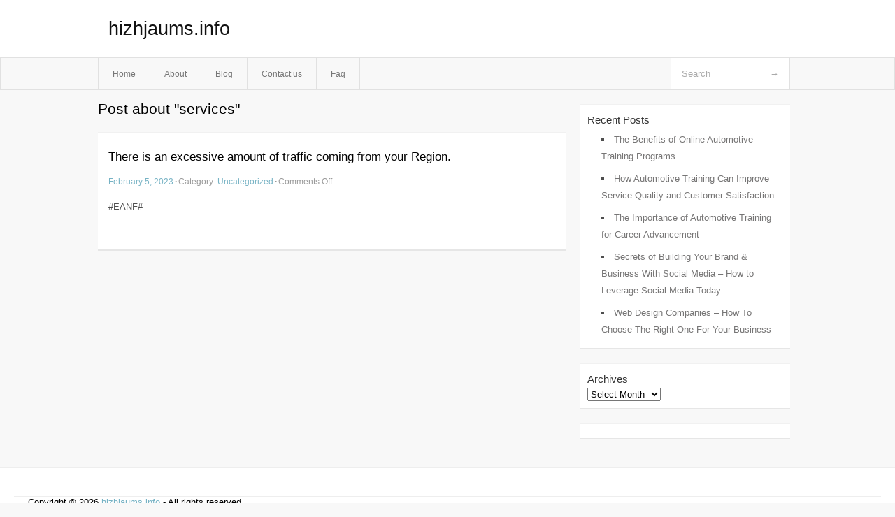

--- FILE ---
content_type: text/html; charset=UTF-8
request_url: https://hizhjaums.info/tag/services
body_size: 2057
content:
<!DOCTYPE html PUBLIC "-//W3C//DTD XHTML 1.0 Transitional//EN" "http://www.w3.org/TR/xhtml1/DTD/xhtml1-transitional.dtd">
<html xmlns="http://www.w3.org/1999/xhtml" dir="ltr" lang="en-US">
<head profile="http://gmpg.org/xfn/11">
	<meta http-equiv="Content-Type" content="text/html; charset=UTF-8" />
	<link rel="stylesheet" href="https://hizhjaums.info/wp-content/themes/mx/style.css" type="text/css" media="screen" />
	<link rel="pingback" href="https://hizhjaums.info/xmlrpc.php" />
	<title>services &laquo;  hizhjaums.info</title>
	<link rel="start" href="https://hizhjaums.info" title="hizhjaums.info Home" />
	<link rel="alternate" type="application/rss+xml" title="hizhjaums.info &raquo; Feed" href="https://hizhjaums.info/feed" />
<link rel="alternate" type="application/rss+xml" title="hizhjaums.info &raquo; Comments Feed" href="https://hizhjaums.info/comments/feed" />
<link rel="alternate" type="application/rss+xml" title="hizhjaums.info &raquo; services Tag Feed" href="https://hizhjaums.info/tag/services/feed" />
<link rel="EditURI" type="application/rsd+xml" title="RSD" href="https://hizhjaums.info/xmlrpc.php?rsd" />
<link rel="wlwmanifest" type="application/wlwmanifest+xml" href="https://hizhjaums.info/wp-includes/wlwmanifest.xml" /> 
<link rel='index' title='hizhjaums.info' href='https://hizhjaums.info' />
<meta name="generator" content="WordPress 3.1.3" />
<style type="text/css">        #header {            background:#fff url();        }		.siteName a,.description{color:#111111}    </style></head>
<body class="archive tag tag-services tag-77">

<div id="header">
		<div class="container">
					<h1 class="siteName">
									<a href="https://hizhjaums.info" title="hizhjaums.info">hizhjaums.info</a>
							</h1>

		</div>
		<div id="globalNavi">
			<div class="container">
					<div class="menu"><ul><li ><a href="https://hizhjaums.info/" title="Home">Home</a></li><li class="page_item page-item-6"><a href="https://hizhjaums.info/about" title="About">About</a></li><li class="page_item page-item-12"><a href="https://hizhjaums.info/blog" title="Blog">Blog</a></li><li class="page_item page-item-8"><a href="https://hizhjaums.info/contact-us" title="Contact us">Contact us</a></li><li class="page_item page-item-10"><a href="https://hizhjaums.info/faq" title="Faq">Faq</a></li></ul></div>
	
				<form method="get" id="searchform" action="https://hizhjaums.info/">
<div>
    <input type="text" name="s" id="s" value="Search" onfocus="if (this.value == 'Search') {this.value = '';}" onblur="if (this.value == '') {this.value = 'Search';}" />
    <input type="submit" id="gs" value="&#8594;"/>
    </div>
</form>			</div>
		</div>		
	</div>
<div class="clear"></div>
<div id="content">
		<div class="clear"></div>



	<div id="main">
		<h1 class="entry-title">Post about  "services"</h1>
		<div class="section entry" id="entry36">
						<div class="post">	
				<h2 class="entry-title"><a href="https://hizhjaums.info/there-is-an-excessive-amount-of-traffic-coming-from-your-region-2.html">There is an excessive amount of traffic coming from your Region.</a></h2>
				<div class="info">
					<span class="postinfo"><a href="https://hizhjaums.info/there-is-an-excessive-amount-of-traffic-coming-from-your-region-2.html">February 5, 2023</a><span class="separator">&#183;</span></span>
					<span class="postinfo">Category :<a href="https://hizhjaums.info/category/uncategorized" title="View all posts in Uncategorized" rel="category tag">Uncategorized</a><span class="separator">&#183;</span></span>
					<span class="postinfo"><span>Comments Off</span></span>
				</div>
				<div class="entry">
										<p>#EANF#</p>
<div class="mads-block"></div>					</div>

			</div>
					</div><!-- section entry -->
	<!-- page navi -->
		</div><!-- main -->
	<div id="sidebar">
<ul>
		<li id="recent-posts-2" class="widget-container widget_recent_entries">		<span class="widgettitle">Recent Posts</span>		<ul>
				<li><a href="https://hizhjaums.info/the-benefits-of-online-automotive-training-programs.html" title="The Benefits of Online Automotive Training Programs">The Benefits of Online Automotive Training Programs</a></li>
				<li><a href="https://hizhjaums.info/how-automotive-training-can-improve-service-quality-and-customer-satisfaction.html" title="How Automotive Training Can Improve Service Quality and Customer Satisfaction">How Automotive Training Can Improve Service Quality and Customer Satisfaction</a></li>
				<li><a href="https://hizhjaums.info/the-importance-of-automotive-training-for-career-advancement.html" title="The Importance of Automotive Training for Career Advancement">The Importance of Automotive Training for Career Advancement</a></li>
				<li><a href="https://hizhjaums.info/secrets-of-building-your-brand-business-with-social-media-how-to-leverage-social-media-today.html" title="Secrets of Building Your Brand &amp; Business With Social Media &#8211; How to Leverage Social Media Today">Secrets of Building Your Brand &#038; Business With Social Media &#8211; How to Leverage Social Media Today</a></li>
				<li><a href="https://hizhjaums.info/web-design-companies-how-to-choose-the-right-one-for-your-business.html" title="Web Design Companies &#8211; How To Choose The Right One For Your Business">Web Design Companies &#8211; How To Choose The Right One For Your Business</a></li>
				</ul>
		</li><li id="archives-2" class="widget-container widget_archive"><span class="widgettitle">Archives</span>		<select name="archive-dropdown" onchange='document.location.href=this.options[this.selectedIndex].value;'> <option value="">Select Month</option> 	<option value='https://hizhjaums.info/2025/03'> March 2025 </option>
	<option value='https://hizhjaums.info/2023/03'> March 2023 </option>
	<option value='https://hizhjaums.info/2023/02'> February 2023 </option>
	<option value='https://hizhjaums.info/2023/01'> January 2023 </option>
	<option value='https://hizhjaums.info/2022/10'> October 2022 </option>
	<option value='https://hizhjaums.info/2022/08'> August 2022 </option>
	<option value='https://hizhjaums.info/2022/07'> July 2022 </option>
 </select>
</li><li id="execphp-3" class="widget-container widget_execphp">			<div class="execphpwidget"></div>
		</li>
</ul>
</div>	<!-- wmm d --></div><!-- content --><div id="footer">		<p class="support">			 <div id="footer">Copyright &copy; 2026 <a href="https://hizhjaums.info" title="hizhjaums.info">hizhjaums.info</a> - All rights reserved<p/></div>
	</p>
</div><script defer src="https://static.cloudflareinsights.com/beacon.min.js/vcd15cbe7772f49c399c6a5babf22c1241717689176015" integrity="sha512-ZpsOmlRQV6y907TI0dKBHq9Md29nnaEIPlkf84rnaERnq6zvWvPUqr2ft8M1aS28oN72PdrCzSjY4U6VaAw1EQ==" data-cf-beacon='{"version":"2024.11.0","token":"e8bf1cb48c524a389f5e4ff6a386cc05","r":1,"server_timing":{"name":{"cfCacheStatus":true,"cfEdge":true,"cfExtPri":true,"cfL4":true,"cfOrigin":true,"cfSpeedBrain":true},"location_startswith":null}}' crossorigin="anonymous"></script>
</body>
</html>